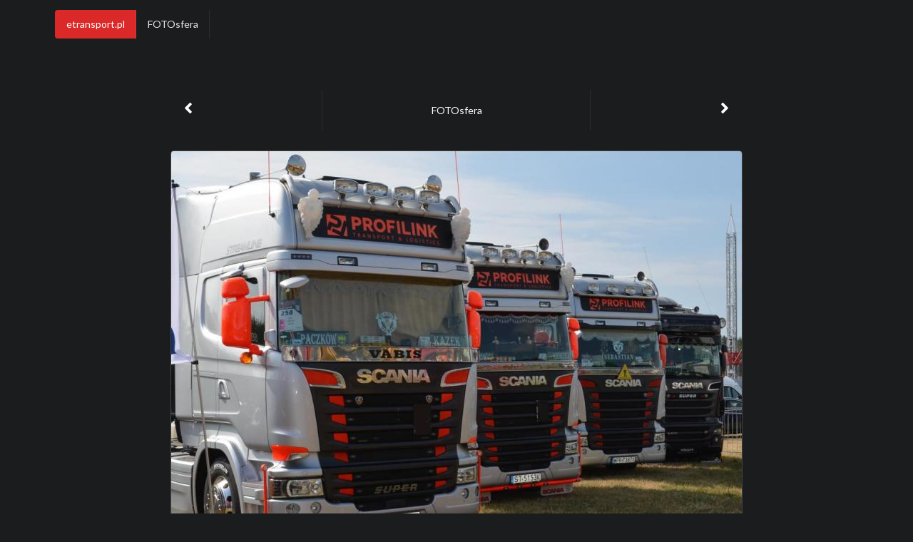

--- FILE ---
content_type: text/html; charset=ISO-8859-2
request_url: https://etransport.pl/fotosfera.foto.only.5035.master_truck_2019_c_d
body_size: 2457
content:
<!DOCTYPE html><html lang="pl"><head>
				<meta charset="iso-8859-2"><title>etransport.pl - Fotosfera</title>
					<meta name="author" content="Novemedia Ltd">
					<meta http-equiv="X-UA-Compatible" content="IE=edge,chrome=1" />
					<meta name="viewport" content="width=device-width, initial-scale=1">
					<meta property="fb:app_id" content="1534750470138975">
					<link rel="shortcut icon" href="i/favicon.png" type="image/x-icon" />
					<link rel="apple-touch-icon" sizes="120x120" href="/i/apple-touch-icon/etransport-120.png" />
					<meta property="og:url" content="https://etransport.pl/fotosfera.foto.only.5035.master_truck_2019_c_d"><meta name="description" content="etransport.pl - to źródło wiedzy branży TSL i sposób na spędzenie czasu w miłym towarzystwie. Znajdziesz tu informacje prasowe, bieżące zakazy ruchu na drogach Europy, mapę dobrych parkingów na których warto odpocząć, forum dyskusyjne - najobszerniejsza kopalnia wiedzy o branży, a także największą bazę ofert pracy dla kierowców, spedytorów i przewoźników, a nawet ciekawe przepisy na potrawy które da radę przygotować na parkingu - kuchniakierowcy.pl. Poprzez konto w etransport.pl poznasz ciekawych ludzi, wymienisz fotografie i porozmawiasz na czacie, podzielisz się filmami, czy zabawnymi fotkami w dziale humoru. Zapraszamy!" /><meta name="keywords" content="etransport.pl, fotografie, wydarzenia, ciekawe zdjęcia" /><link rel="stylesheet" type="text/css" href="//share.etransport.pl/ui/2_4/semantic.min.css"><link rel="stylesheet" type="text/css" href="/css/custom.css?ref=2"><link rel="stylesheet" href="/css/fotosfera.css?ver=6" type="text/css" /><script type="text/javascript" src="//share.etransport.pl/js/jquery.min.js"></script><script type="text/javascript" src="//share.etransport.pl/ui/2_4/semantic.min.js"></script><script type="text/javascript" src="/js/common.js"></script><script type="text/javascript"><!--
				if (top.frames.length!=0) top.location=self.document.location;
				// --></script>
				<script type="text/javascript" src="/js/forum.module.js"></script>		<!-- Global site tag (gtag.js) - Google Analytics -->
			<script async src="https://www.googletagmanager.com/gtag/js?id=G-TZQDC28YH7"></script>
			<script>
			  window.dataLayer = window.dataLayer || [];
			  function gtag(){dataLayer.push(arguments);}
			  gtag('js', new Date());
			
			  gtag('config', 'G-TZQDC28YH7');
			</script>
		</head><body style="background-color:#1b1c1d"><div class="ui inverted basic segment"><div class="ui container"><div class="ui inverted menu">
				<a class="active red item" href="/">etransport.pl</a>
				<a class="item" href="fotosfera">FOTOsfera</a>
			</div>
		<div class="ui hidden divider"></div><div class="ui center aligned basic segment"><div class="ad770"></div></div><div class="ui fluid three item stackable labeled icon inverted menu"><a class="item " href="fotosfera.foto.next.5035.master_truck_2019_c_d" ><i class="angle left icon"></i> </a><a class="item " href="fotosfera" > FOTOsfera</a><a class="item " href="fotosfera.foto.prev.5035.master_truck_2019_c_d" ><i class="angle right icon"></i> </a></div><div class="ui basic segment" style="max-height:800px;overflow:hidden">
			<img class="ui centered bordered rounded image" src="https://img.etransport.pl/foto,7,5035,800.jpg" style="border-color:#444">
			</div><div class="ui inverted center aligned basic segment"></div><div class="ui inverted center aligned basic segment">		<a class="ui facebook icon button" href="https://www.facebook.com/sharer/sharer.php?u=https%3A%2F%2Fetransport.pl%2Ffotosfera.foto.only.5035.master_truck_2019_c_d" target="_blank">
			<i class="facebook icon"></i>
			</a>
			
		<a class="ui linkedin icon button" href="https://www.linkedin.com/shareArticle?mini=true&url=https%3A%2F%2Fetransport.pl%2Ffotosfera.foto.only.5035.master_truck_2019_c_d" target="_blank">
			<i class="linkedin icon"></i>
			</a>
		</div><div class="ui divider"></div><div class="ui stackable grid"><div class="ten wide column"><div class="ui tiny rounded images"><a href="fotosfera.foto.only.5059.master_truck_2019_c_d"><img class="ui bordered image" src="https://img.etransport.pl/foto,7,5059,100.jpg" style="border-color:#444"></a><a href="fotosfera.foto.only.5058.master_truck_2019_c_d"><img class="ui bordered image" src="https://img.etransport.pl/foto,7,5058,100.jpg" style="border-color:#444"></a><a href="fotosfera.foto.only.5057.master_truck_2019_c_d"><img class="ui bordered image" src="https://img.etransport.pl/foto,7,5057,100.jpg" style="border-color:#444"></a><a href="fotosfera.foto.only.5056.master_truck_2019_c_d"><img class="ui bordered image" src="https://img.etransport.pl/foto,7,5056,100.jpg" style="border-color:#444"></a><a href="fotosfera.foto.only.5055.master_truck_2019_c_d"><img class="ui bordered image" src="https://img.etransport.pl/foto,7,5055,100.jpg" style="border-color:#444"></a><a href="fotosfera.foto.only.5054.master_truck_2019_c_d"><img class="ui bordered image" src="https://img.etransport.pl/foto,7,5054,100.jpg" style="border-color:#444"></a><a href="fotosfera.foto.only.5053.master_truck_2019_c_d"><img class="ui bordered image" src="https://img.etransport.pl/foto,7,5053,100.jpg" style="border-color:#444"></a><a href="fotosfera.foto.only.5052.master_truck_2019_c_d"><img class="ui bordered image" src="https://img.etransport.pl/foto,7,5052,100.jpg" style="border-color:#444"></a><a href="fotosfera.foto.only.5051.master_truck_2019_c_d"><img class="ui bordered image" src="https://img.etransport.pl/foto,7,5051,100.jpg" style="border-color:#444"></a><a href="fotosfera.foto.only.5050.master_truck_2019_c_d"><img class="ui bordered image" src="https://img.etransport.pl/foto,7,5050,100.jpg" style="border-color:#444"></a><a href="fotosfera.foto.only.5049.master_truck_2019_c_d"><img class="ui bordered image" src="https://img.etransport.pl/foto,7,5049,100.jpg" style="border-color:#444"></a><a href="fotosfera.foto.only.5048.master_truck_2019_c_d"><img class="ui bordered image" src="https://img.etransport.pl/foto,7,5048,100.jpg" style="border-color:#444"></a><a href="fotosfera.foto.only.5047.master_truck_2019_c_d"><img class="ui bordered image" src="https://img.etransport.pl/foto,7,5047,100.jpg" style="border-color:#444"></a><a href="fotosfera.foto.only.5046.master_truck_2019_c_d"><img class="ui bordered image" src="https://img.etransport.pl/foto,7,5046,100.jpg" style="border-color:#444"></a><a href="fotosfera.foto.only.5045.master_truck_2019_c_d"><img class="ui bordered image" src="https://img.etransport.pl/foto,7,5045,100.jpg" style="border-color:#444"></a><a href="fotosfera.foto.only.5044.master_truck_2019_c_d"><img class="ui bordered image" src="https://img.etransport.pl/foto,7,5044,100.jpg" style="border-color:#444"></a><a href="fotosfera.foto.only.5043.master_truck_2019_c_d"><img class="ui bordered image" src="https://img.etransport.pl/foto,7,5043,100.jpg" style="border-color:#444"></a><a href="fotosfera.foto.only.5042.master_truck_2019_c_d"><img class="ui bordered image" src="https://img.etransport.pl/foto,7,5042,100.jpg" style="border-color:#444"></a><a href="fotosfera.foto.only.5041.master_truck_2019_c_d"><img class="ui bordered image" src="https://img.etransport.pl/foto,7,5041,100.jpg" style="border-color:#444"></a><a href="fotosfera.foto.only.5040.master_truck_2019_c_d"><img class="ui bordered image" src="https://img.etransport.pl/foto,7,5040,100.jpg" style="border-color:#444"></a><a href="fotosfera.foto.only.5039.master_truck_2019_c_d"><img class="ui bordered image" src="https://img.etransport.pl/foto,7,5039,100.jpg" style="border-color:#444"></a><a href="fotosfera.foto.only.5038.master_truck_2019_c_d"><img class="ui bordered image" src="https://img.etransport.pl/foto,7,5038,100.jpg" style="border-color:#444"></a><a href="fotosfera.foto.only.5037.master_truck_2019_c_d"><img class="ui bordered image" src="https://img.etransport.pl/foto,7,5037,100.jpg" style="border-color:#444"></a><a href="fotosfera.foto.only.5036.master_truck_2019_c_d"><img class="ui bordered image" src="https://img.etransport.pl/foto,7,5036,100.jpg" style="border-color:#444"></a><a href="fotosfera.foto.only.5035.master_truck_2019_c_d"><img class="ui bordered image" src="https://img.etransport.pl/foto,7,5035,100.jpg" style="border-color:#444"></a><a href="fotosfera.foto.only.5034.master_truck_2019_c_d"><img class="ui bordered image" src="https://img.etransport.pl/foto,7,5034,100.jpg" style="border-color:#444"></a><a href="fotosfera.foto.only.5033.master_truck_2019_c_d"><img class="ui bordered image" src="https://img.etransport.pl/foto,7,5033,100.jpg" style="border-color:#444"></a><a href="fotosfera.foto.only.5032.master_truck_2019_c_d"><img class="ui bordered image" src="https://img.etransport.pl/foto,7,5032,100.jpg" style="border-color:#444"></a><a href="fotosfera.foto.only.5031.master_truck_2019_c_d"><img class="ui bordered image" src="https://img.etransport.pl/foto,7,5031,100.jpg" style="border-color:#444"></a><a href="fotosfera.foto.only.5030.master_truck_2019_c_d"><img class="ui bordered image" src="https://img.etransport.pl/foto,7,5030,100.jpg" style="border-color:#444"></a><a href="fotosfera.foto.only.5029.master_truck_2019_c_d"><img class="ui bordered image" src="https://img.etransport.pl/foto,7,5029,100.jpg" style="border-color:#444"></a><a href="fotosfera.foto.only.5028.master_truck_2019_c_d"><img class="ui bordered image" src="https://img.etransport.pl/foto,7,5028,100.jpg" style="border-color:#444"></a><a href="fotosfera.foto.only.5027.master_truck_2019_c_d"><img class="ui bordered image" src="https://img.etransport.pl/foto,7,5027,100.jpg" style="border-color:#444"></a><a href="fotosfera.foto.only.5026.master_truck_2019_c_d"><img class="ui bordered image" src="https://img.etransport.pl/foto,7,5026,100.jpg" style="border-color:#444"></a><a href="fotosfera.foto.only.5025.master_truck_2019_c_d"><img class="ui bordered image" src="https://img.etransport.pl/foto,7,5025,100.jpg" style="border-color:#444"></a><a href="fotosfera.foto.only.5023.master_truck_2019_c_d"><img class="ui bordered image" src="https://img.etransport.pl/foto,7,5023,100.jpg" style="border-color:#444"></a><a href="fotosfera.foto.only.5022.master_truck_2019_c_d"><img class="ui bordered image" src="https://img.etransport.pl/foto,7,5022,100.jpg" style="border-color:#444"></a><a href="fotosfera.foto.only.5021.master_truck_2019_c_d"><img class="ui bordered image" src="https://img.etransport.pl/foto,7,5021,100.jpg" style="border-color:#444"></a><a href="fotosfera.foto.only.5020.master_truck_2019_c_d"><img class="ui bordered image" src="https://img.etransport.pl/foto,7,5020,100.jpg" style="border-color:#444"></a><a href="fotosfera.foto.only.5019.master_truck_2019_c_d"><img class="ui bordered image" src="https://img.etransport.pl/foto,7,5019,100.jpg" style="border-color:#444"></a><a href="fotosfera.foto.only.5018.master_truck_2019_c_d"><img class="ui bordered image" src="https://img.etransport.pl/foto,7,5018,100.jpg" style="border-color:#444"></a><a href="fotosfera.foto.only.5017.master_truck_2019_c_d"><img class="ui bordered image" src="https://img.etransport.pl/foto,7,5017,100.jpg" style="border-color:#444"></a><a href="fotosfera.foto.only.5016.master_truck_2019_c_d"><img class="ui bordered image" src="https://img.etransport.pl/foto,7,5016,100.jpg" style="border-color:#444"></a><a href="fotosfera.foto.only.5015.master_truck_2019_c_d"><img class="ui bordered image" src="https://img.etransport.pl/foto,7,5015,100.jpg" style="border-color:#444"></a><a href="fotosfera.foto.only.5014.master_truck_2019_c_d"><img class="ui bordered image" src="https://img.etransport.pl/foto,7,5014,100.jpg" style="border-color:#444"></a><a href="fotosfera.foto.only.5013.master_truck_2019_c_d"><img class="ui bordered image" src="https://img.etransport.pl/foto,7,5013,100.jpg" style="border-color:#444"></a><a href="fotosfera.foto.only.5012.master_truck_2019_c_d"><img class="ui bordered image" src="https://img.etransport.pl/foto,7,5012,100.jpg" style="border-color:#444"></a><a href="fotosfera.foto.only.5011.master_truck_2019_c_d"><img class="ui bordered image" src="https://img.etransport.pl/foto,7,5011,100.jpg" style="border-color:#444"></a><a href="fotosfera.foto.only.5010.master_truck_2019_c_d"><img class="ui bordered image" src="https://img.etransport.pl/foto,7,5010,100.jpg" style="border-color:#444"></a><a href="fotosfera.foto.only.5009.master_truck_2019_c_d"><img class="ui bordered image" src="https://img.etransport.pl/foto,7,5009,100.jpg" style="border-color:#444"></a><a href="fotosfera.foto.only.5008.master_truck_2019_c_d"><img class="ui bordered image" src="https://img.etransport.pl/foto,7,5008,100.jpg" style="border-color:#444"></a><a href="fotosfera.foto.only.5007.master_truck_2019_c_d"><img class="ui bordered image" src="https://img.etransport.pl/foto,7,5007,100.jpg" style="border-color:#444"></a><a href="fotosfera.foto.only.5006.master_truck_2019_c_d"><img class="ui bordered image" src="https://img.etransport.pl/foto,7,5006,100.jpg" style="border-color:#444"></a><a href="fotosfera.foto.only.5005.master_truck_2019_c_d"><img class="ui bordered image" src="https://img.etransport.pl/foto,7,5005,100.jpg" style="border-color:#444"></a><a href="fotosfera.foto.only.5004.master_truck_2019_c_d"><img class="ui bordered image" src="https://img.etransport.pl/foto,7,5004,100.jpg" style="border-color:#444"></a><a href="fotosfera.foto.only.5003.master_truck_2019_c_d"><img class="ui bordered image" src="https://img.etransport.pl/foto,7,5003,100.jpg" style="border-color:#444"></a><a href="fotosfera.foto.only.5002.master_truck_2019_c_d"><img class="ui bordered image" src="https://img.etransport.pl/foto,7,5002,100.jpg" style="border-color:#444"></a><a href="fotosfera.foto.only.5001.master_truck_2019_c_d"><img class="ui bordered image" src="https://img.etransport.pl/foto,7,5001,100.jpg" style="border-color:#444"></a><a href="fotosfera.foto.only.5000.master_truck_2019_c_d"><img class="ui bordered image" src="https://img.etransport.pl/foto,7,5000,100.jpg" style="border-color:#444"></a><a href="fotosfera.foto.only.4999.master_truck_2019_c_d"><img class="ui bordered image" src="https://img.etransport.pl/foto,7,4999,100.jpg" style="border-color:#444"></a><a href="fotosfera.foto.only.4998.master_truck_2019_c_d"><img class="ui bordered image" src="https://img.etransport.pl/foto,7,4998,100.jpg" style="border-color:#444"></a><a href="fotosfera.foto.only.4997.master_truck_2019_c_d"><img class="ui bordered image" src="https://img.etransport.pl/foto,7,4997,100.jpg" style="border-color:#444"></a><a href="fotosfera.foto.only.4996.master_truck_2019_c_d"><img class="ui bordered image" src="https://img.etransport.pl/foto,7,4996,100.jpg" style="border-color:#444"></a><a href="fotosfera.foto.only.4995.master_truck_2019_c_d"><img class="ui bordered image" src="https://img.etransport.pl/foto,7,4995,100.jpg" style="border-color:#444"></a><a href="fotosfera.foto.only.4994.master_truck_2019_c_d"><img class="ui bordered image" src="https://img.etransport.pl/foto,7,4994,100.jpg" style="border-color:#444"></a><a href="fotosfera.foto.only.4993.master_truck_2019_c_d"><img class="ui bordered image" src="https://img.etransport.pl/foto,7,4993,100.jpg" style="border-color:#444"></a><a href="fotosfera.foto.only.4992.master_truck_2019_c_d"><img class="ui bordered image" src="https://img.etransport.pl/foto,7,4992,100.jpg" style="border-color:#444"></a><a href="fotosfera.foto.only.4991.master_truck_2019_c_d"><img class="ui bordered image" src="https://img.etransport.pl/foto,7,4991,100.jpg" style="border-color:#444"></a><a href="fotosfera.foto.only.4990.master_truck_2019_c_d"><img class="ui bordered image" src="https://img.etransport.pl/foto,7,4990,100.jpg" style="border-color:#444"></a><a href="fotosfera.foto.only.4989.master_truck_2019_c_d"><img class="ui bordered image" src="https://img.etransport.pl/foto,7,4989,100.jpg" style="border-color:#444"></a><a href="fotosfera.foto.only.4988.master_truck_2019_c_d"><img class="ui bordered image" src="https://img.etransport.pl/foto,7,4988,100.jpg" style="border-color:#444"></a><a href="fotosfera.foto.only.4987.master_truck_2019_c_d"><img class="ui bordered image" src="https://img.etransport.pl/foto,7,4987,100.jpg" style="border-color:#444"></a><a href="fotosfera.foto.only.4986.master_truck_2019_c_d"><img class="ui bordered image" src="https://img.etransport.pl/foto,7,4986,100.jpg" style="border-color:#444"></a><a href="fotosfera.foto.only.4985.master_truck_2019_c_d"><img class="ui bordered image" src="https://img.etransport.pl/foto,7,4985,100.jpg" style="border-color:#444"></a><a href="fotosfera.foto.only.4984.master_truck_2019_c_d"><img class="ui bordered image" src="https://img.etransport.pl/foto,7,4984,100.jpg" style="border-color:#444"></a><a href="fotosfera.foto.only.4983.master_truck_2019_c_d"><img class="ui bordered image" src="https://img.etransport.pl/foto,7,4983,100.jpg" style="border-color:#444"></a><a href="fotosfera.foto.only.4982.master_truck_2019_c_d"><img class="ui bordered image" src="https://img.etransport.pl/foto,7,4982,100.jpg" style="border-color:#444"></a><a href="fotosfera.foto.only.4981.master_truck_2019_c_d"><img class="ui bordered image" src="https://img.etransport.pl/foto,7,4981,100.jpg" style="border-color:#444"></a><a href="fotosfera.foto.only.4980.master_truck_2019_c_d"><img class="ui bordered image" src="https://img.etransport.pl/foto,7,4980,100.jpg" style="border-color:#444"></a><a href="fotosfera.foto.only.4979.master_truck_2019_c_d"><img class="ui bordered image" src="https://img.etransport.pl/foto,7,4979,100.jpg" style="border-color:#444"></a><a href="fotosfera.foto.only.4978.master_truck_2019_c_d"><img class="ui bordered image" src="https://img.etransport.pl/foto,7,4978,100.jpg" style="border-color:#444"></a><a href="fotosfera.foto.only.4977.master_truck_2019_c_d"><img class="ui bordered image" src="https://img.etransport.pl/foto,7,4977,100.jpg" style="border-color:#444"></a><a href="fotosfera.foto.only.4976.master_truck_2019_c_d"><img class="ui bordered image" src="https://img.etransport.pl/foto,7,4976,100.jpg" style="border-color:#444"></a><a href="fotosfera.foto.only.4975.master_truck_2019_c_d"><img class="ui bordered image" src="https://img.etransport.pl/foto,7,4975,100.jpg" style="border-color:#444"></a></div></div><div class="six wide column"><div class="ui basic inverted segment"><div class="ui label">Folder użytkownika</div><h2 class="ui header">
			Master Truck 2019 c.d.
			<div class="sub header">?</div>
			</h2><a class="ui mini labeled icon inverted basic button"
					href="konto.profil.a13342154bcda045f8146e8271bf1476.html">
					<i class="blue user icon"></i>Magda_etransport.pl
				</a><div class="ui divider"></div><div class="forum_module" data-type="f" data-id="5035" data-mode="inverted"></div></div></div></div></div></body></html>

--- FILE ---
content_type: text/html; charset=iso-8859-2
request_url: https://etransport.pl/get.forum.module.f.5035.html
body_size: 137
content:
<div class="ui hidden divider"></div>
			<h3 class="ui dividing header">Komentarze</h3><a  class="ui blue basic button" href="forum244401.html">Skomentuj</a><script type="text/javascript">
	$().ready(function(){
		jQuery(".timeago").timeago();
	});
</script>

--- FILE ---
content_type: text/css
request_url: https://etransport.pl/css/fotosfera.css?ver=6
body_size: 55
content:
.rotate90 {
    -webkit-transform:	rotate(90deg);
    -moz-transform:		rotate(90deg);
    -o-transform:		rotate(90deg);
    -ms-transform:		rotate(90deg);
    transform:			rotate(90deg);
}

.rotate270 {
    -webkit-transform:	rotate(270deg);
    -moz-transform:		rotate(270deg);
    -o-transform:		rotate(270deg);
    -ms-transform:		rotate(270deg);
    transform:			rotate(270deg);
}